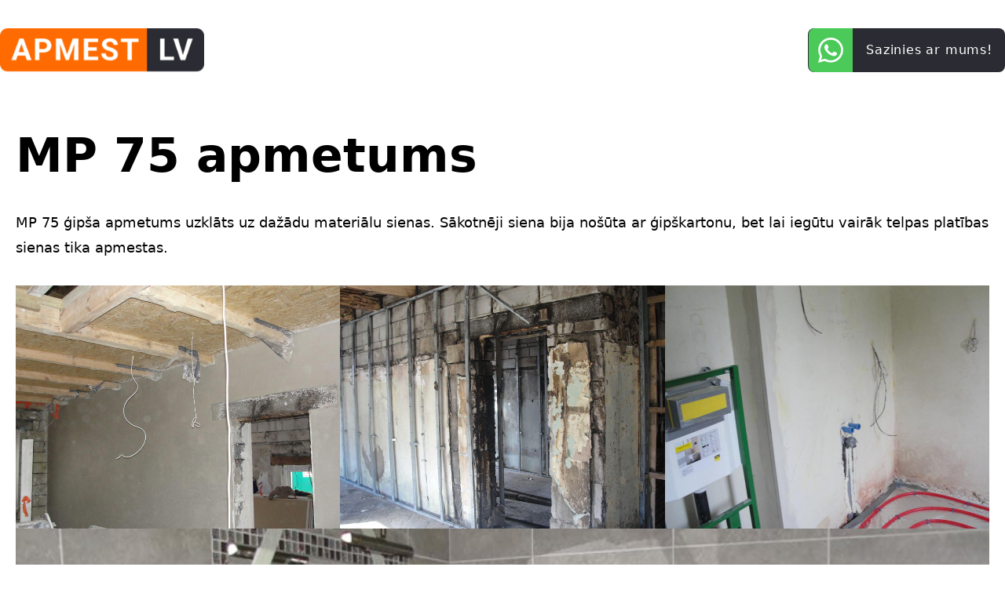

--- FILE ---
content_type: text/css
request_url: https://apmest.lv/wp-content/themes/apmest/public/css/app.31fc8d.css
body_size: 4647
content:
*,:after,:before{border:0 solid #e5e7eb;box-sizing:border-box}:after,:before{--tw-content:""}html{-webkit-text-size-adjust:100%;font-family:ui-sans-serif,system-ui,-apple-system,Segoe UI,Roboto,Ubuntu,Cantarell,Noto Sans,sans-serif,BlinkMacSystemFont,Helvetica Neue,Arial,Apple Color Emoji,Segoe UI Emoji,Segoe UI Symbol,Noto Color Emoji;line-height:1.5;-moz-tab-size:4;tab-size:4}body{line-height:inherit;margin:0}hr{border-top-width:1px;color:inherit;height:0}abbr:where([title]){text-decoration:underline;-webkit-text-decoration:underline dotted currentColor;text-decoration:underline dotted currentColor}h1,h2,h3,h4,h5,h6{font-size:inherit;font-weight:inherit}a{color:inherit;text-decoration:inherit}b,strong{font-weight:bolder}code,kbd,pre,samp{font-family:ui-monospace,SFMono-Regular,Menlo,Monaco,Consolas,Liberation Mono,Courier New,monospace;font-size:1em}small{font-size:80%}sub,sup{font-size:75%;line-height:0;position:relative;vertical-align:initial}sub{bottom:-.25em}sup{top:-.5em}table{border-collapse:collapse;border-color:inherit;text-indent:0}button,input,optgroup,select,textarea{color:inherit;font-family:inherit;font-size:100%;font-weight:inherit;line-height:inherit;margin:0;padding:0}button,select{text-transform:none}[type=button],[type=reset],[type=submit],button{-webkit-appearance:button;background-color:initial;background-image:none}:-moz-focusring{outline:auto}:-moz-ui-invalid{box-shadow:none}progress{vertical-align:initial}::-webkit-inner-spin-button,::-webkit-outer-spin-button{height:auto}[type=search]{-webkit-appearance:textfield;outline-offset:-2px}::-webkit-search-decoration{-webkit-appearance:none}::-webkit-file-upload-button{-webkit-appearance:button;font:inherit}summary{display:list-item}blockquote,dd,dl,figure,h1,h2,h3,h4,h5,h6,hr,p,pre{margin:0}fieldset{margin:0}fieldset,legend{padding:0}menu,ol,ul{list-style:none;margin:0;padding:0}textarea{resize:vertical}input::-moz-placeholder,textarea::-moz-placeholder{color:#9ca3af;opacity:1}input::placeholder,textarea::placeholder{color:#9ca3af;opacity:1}[role=button],button{cursor:pointer}:disabled{cursor:default}audio,canvas,embed,iframe,img,object,svg,video{display:block;vertical-align:middle}img,video{height:auto;max-width:100%}.h1,h1{font-size:2.25rem;font-weight:700;line-height:2.5rem;line-height:1.25;margin-bottom:1.25rem;padding-top:1.25rem}@media (min-width:640px){.h1,h1{font-size:3rem;line-height:1}}@media (min-width:768px){.h1,h1{font-size:3.75rem;line-height:1;margin-bottom:2.5rem;padding-top:2.5rem}}.h2,h2{font-size:1.875rem;font-weight:700;line-height:2.5rem;margin-bottom:1rem;padding-top:1rem}@media (min-width:640px){.h2,h2{font-size:2.25rem;line-height:2.5rem}}@media (min-width:768px){.h2,h2{font-size:3rem;line-height:1;margin-bottom:2rem;padding-top:2rem}}.h3,h3{font-size:1.5rem;font-weight:700;line-height:2.25rem;margin-bottom:.75rem;padding-top:.75rem}@media (min-width:640px){.h3,h3{font-size:1.875rem;line-height:2.25rem}}@media (min-width:768px){.h3,h3{font-size:2.25rem;line-height:2.5rem;margin-bottom:1.5rem;padding-top:1.5rem}}.p,p{font-size:1.125rem;line-height:2rem}.p,.small,p,small{margin-bottom:1.25rem}.small,small{font-size:1rem;line-height:1.75rem}p>a{--tw-text-opacity:1;color:rgba(43,43,51,var(--tw-text-opacity));-webkit-text-decoration-line:underline;text-decoration-line:underline}*,:after,:before{--tw-border-spacing-x:0;--tw-border-spacing-y:0;--tw-translate-x:0;--tw-translate-y:0;--tw-rotate:0;--tw-skew-x:0;--tw-skew-y:0;--tw-scale-x:1;--tw-scale-y:1;--tw-pan-x: ;--tw-pan-y: ;--tw-pinch-zoom: ;--tw-scroll-snap-strictness:proximity;--tw-ordinal: ;--tw-slashed-zero: ;--tw-numeric-figure: ;--tw-numeric-spacing: ;--tw-numeric-fraction: ;--tw-ring-inset: ;--tw-ring-offset-width:0px;--tw-ring-offset-color:#fff;--tw-ring-color:rgba(59,130,246,.5);--tw-ring-offset-shadow:0 0 transparent;--tw-ring-shadow:0 0 transparent;--tw-shadow:0 0 transparent;--tw-shadow-colored:0 0 transparent;--tw-blur: ;--tw-brightness: ;--tw-contrast: ;--tw-grayscale: ;--tw-hue-rotate: ;--tw-invert: ;--tw-saturate: ;--tw-sepia: ;--tw-drop-shadow: ;--tw-backdrop-blur: ;--tw-backdrop-brightness: ;--tw-backdrop-contrast: ;--tw-backdrop-grayscale: ;--tw-backdrop-hue-rotate: ;--tw-backdrop-invert: ;--tw-backdrop-opacity: ;--tw-backdrop-saturate: ;--tw-backdrop-sepia: }::-webkit-backdrop{--tw-border-spacing-x:0;--tw-border-spacing-y:0;--tw-translate-x:0;--tw-translate-y:0;--tw-rotate:0;--tw-skew-x:0;--tw-skew-y:0;--tw-scale-x:1;--tw-scale-y:1;--tw-pan-x: ;--tw-pan-y: ;--tw-pinch-zoom: ;--tw-scroll-snap-strictness:proximity;--tw-ordinal: ;--tw-slashed-zero: ;--tw-numeric-figure: ;--tw-numeric-spacing: ;--tw-numeric-fraction: ;--tw-ring-inset: ;--tw-ring-offset-width:0px;--tw-ring-offset-color:#fff;--tw-ring-color:rgba(59,130,246,.5);--tw-ring-offset-shadow:0 0 transparent;--tw-ring-shadow:0 0 transparent;--tw-shadow:0 0 transparent;--tw-shadow-colored:0 0 transparent;--tw-blur: ;--tw-brightness: ;--tw-contrast: ;--tw-grayscale: ;--tw-hue-rotate: ;--tw-invert: ;--tw-saturate: ;--tw-sepia: ;--tw-drop-shadow: ;--tw-backdrop-blur: ;--tw-backdrop-brightness: ;--tw-backdrop-contrast: ;--tw-backdrop-grayscale: ;--tw-backdrop-hue-rotate: ;--tw-backdrop-invert: ;--tw-backdrop-opacity: ;--tw-backdrop-saturate: ;--tw-backdrop-sepia: }::backdrop{--tw-border-spacing-x:0;--tw-border-spacing-y:0;--tw-translate-x:0;--tw-translate-y:0;--tw-rotate:0;--tw-skew-x:0;--tw-skew-y:0;--tw-scale-x:1;--tw-scale-y:1;--tw-pan-x: ;--tw-pan-y: ;--tw-pinch-zoom: ;--tw-scroll-snap-strictness:proximity;--tw-ordinal: ;--tw-slashed-zero: ;--tw-numeric-figure: ;--tw-numeric-spacing: ;--tw-numeric-fraction: ;--tw-ring-inset: ;--tw-ring-offset-width:0px;--tw-ring-offset-color:#fff;--tw-ring-color:rgba(59,130,246,.5);--tw-ring-offset-shadow:0 0 transparent;--tw-ring-shadow:0 0 transparent;--tw-shadow:0 0 transparent;--tw-shadow-colored:0 0 transparent;--tw-blur: ;--tw-brightness: ;--tw-contrast: ;--tw-grayscale: ;--tw-hue-rotate: ;--tw-invert: ;--tw-saturate: ;--tw-sepia: ;--tw-drop-shadow: ;--tw-backdrop-blur: ;--tw-backdrop-brightness: ;--tw-backdrop-contrast: ;--tw-backdrop-grayscale: ;--tw-backdrop-hue-rotate: ;--tw-backdrop-invert: ;--tw-backdrop-opacity: ;--tw-backdrop-saturate: ;--tw-backdrop-sepia: }.container{width:100%}@media (min-width:640px){.container{max-width:640px}}@media (min-width:768px){.container{max-width:768px}}@media (min-width:1024px){.container{max-width:1024px}}@media (min-width:1280px){.container{max-width:1280px}}@media (min-width:1536px){.container{max-width:1536px}}.btn{border-radius:.5rem;display:inline-block;letter-spacing:.05em;margin-bottom:1rem;margin-top:1rem;min-width:-webkit-max-content;min-width:-moz-max-content;min-width:max-content;position:relative;text-align:center;transition-duration:.15s;transition-property:all;transition-timing-function:cubic-bezier(.4,0,.2,1);width:-webkit-fit-content;width:-moz-fit-content;width:fit-content}.btn:after,.btn:before{content:var(--tw-content);transition-duration:.15s;transition-property:all;transition-timing-function:cubic-bezier(.4,0,.2,1)}.btn:focus{--tw-ring-offset-shadow:var(--tw-ring-inset) 0 0 0 var(--tw-ring-offset-width) var(--tw-ring-offset-color);--tw-ring-shadow:var(--tw-ring-inset) 0 0 0 calc(4px + var(--tw-ring-offset-width)) var(--tw-ring-color);--tw-ring-opacity:1;--tw-ring-color:rgba(203,213,225,var(--tw-ring-opacity));box-shadow:var(--tw-ring-offset-shadow),var(--tw-ring-shadow),0 0 transparent;box-shadow:var(--tw-ring-offset-shadow),var(--tw-ring-shadow),var(--tw-shadow,0 0 transparent)}.btn-primary{--tw-bg-opacity:1;--tw-text-opacity:1;background-color:rgba(43,43,51,var(--tw-bg-opacity));color:rgba(255,255,255,var(--tw-text-opacity));padding-right:.5rem}.btn-primary:before{--tw-bg-opacity:1;background-color:rgba(75,202,90,var(--tw-bg-opacity));background-image:url([data-uri]);background-position:50%;background-repeat:no-repeat;border-bottom-left-radius:.5rem;border-top-left-radius:.5rem;content:var(--tw-content);display:inline-block;height:3.5rem;margin-right:.5rem;position:relative;vertical-align:middle;width:3.5rem}.btn-primary:hover{--tw-bg-opacity:1;background-color:rgba(0,0,0,var(--tw-bg-opacity))}.btn-primary:hover:before{--tw-bg-opacity:1;background-color:rgba(22,163,74,var(--tw-bg-opacity));content:var(--tw-content)}@media (min-width:768px){.btn-primary{padding-right:1rem}.btn-primary:before{content:var(--tw-content);margin-right:1rem}}.btn-secondary{--tw-border-opacity:1;background-color:rgba(255,255,255,var(--tw-bg-opacity));border-color:rgba(43,43,51,var(--tw-border-opacity));border-width:1px;color:rgba(0,0,0,var(--tw-text-opacity));padding:.75rem}.btn-secondary,.btn-secondary:hover{--tw-bg-opacity:1;--tw-text-opacity:1}.btn-secondary:hover{background-color:rgba(0,0,0,var(--tw-bg-opacity));color:rgba(255,255,255,var(--tw-text-opacity))}.btn-tertiary{--tw-text-opacity:1;color:rgba(43,43,51,var(--tw-text-opacity));padding-bottom:.75rem;padding-top:.75rem}.btn-tertiary:after{--tw-content:"";background-image:url([data-uri]);background-position:50%;background-repeat:no-repeat;content:var(--tw-content);display:inline-block;height:2rem;position:relative;vertical-align:middle;width:2rem}.sr-only{clip:rect(0,0,0,0);border-width:0;height:1px;margin:-1px;overflow:hidden;padding:0;position:absolute;white-space:nowrap;width:1px}.static{position:static}.fixed{position:fixed}.absolute{position:absolute}.relative{position:relative}.top-0{top:0}.left-0{left:0}.top-6{top:1.5rem}.right-8{right:2rem}.right-0{right:0}.right-1{right:.25rem}.top-1{top:.25rem}.z-50{z-index:50}.col-span-8{grid-column:span 8/span 8}.col-span-2{grid-column:span 2/span 2}.m-0{margin:0}.mx-auto{margin-left:auto;margin-right:auto}.my-4{margin-bottom:1rem;margin-top:1rem}.my-10{margin-bottom:2.5rem;margin-top:2.5rem}.mb-5{margin-bottom:1.25rem}.block{display:block}.inline-block{display:inline-block}.inline{display:inline}.flex{display:flex}.grid{display:grid}.contents{display:contents}.hidden{display:none}.aspect-video{aspect-ratio:16/9}.h-screen{height:100vh}.max-h-\[720px\]{max-height:720px}.min-h-\[56px\]{min-height:56px}.w-full{width:100%}.w-screen{width:100vw}.w-\[640px\]{width:640px}.max-w-\[1280px\]{max-width:1280px}.max-w-\[640px\]{max-width:640px}.origin-bottom-right{transform-origin:bottom right}.transform{transform:translate(var(--tw-translate-x),var(--tw-translate-y)) rotate(var(--tw-rotate)) skewX(var(--tw-skew-x)) skewY(var(--tw-skew-y)) scaleX(var(--tw-scale-x)) scaleY(var(--tw-scale-y))}.cursor-pointer{cursor:pointer}.grid-cols-10{grid-template-columns:repeat(10,minmax(0,1fr))}.items-center{align-items:center}.justify-center{justify-content:center}.gap-8{gap:2rem}.gap-2{gap:.5rem}.gap-4{gap:1rem}.gap-1{gap:.25rem}.overflow-auto{overflow:auto}.overflow-hidden{overflow:hidden}.rounded-lg{border-radius:.5rem}.rounded-full{border-radius:9999px}.rounded-b-md{border-bottom-left-radius:.375rem;border-bottom-right-radius:.375rem}.border{border-width:1px}.bg-indigo-400{--tw-bg-opacity:1;background-color:rgba(129,140,248,var(--tw-bg-opacity))}.bg-green-400{--tw-bg-opacity:1;background-color:rgba(74,222,128,var(--tw-bg-opacity))}.bg-yellow-400{--tw-bg-opacity:1;background-color:rgba(250,204,21,var(--tw-bg-opacity))}.bg-red-400{--tw-bg-opacity:1;background-color:rgba(248,113,113,var(--tw-bg-opacity))}.bg-light{--tw-bg-opacity:1;background-color:rgba(249,250,252,var(--tw-bg-opacity))}.bg-secondary{--tw-bg-opacity:1;background-color:rgba(43,43,51,var(--tw-bg-opacity))}.bg-\[\#008311\]{--tw-bg-opacity:1;background-color:rgba(0,131,17,var(--tw-bg-opacity))}.bg-black\/70{background-color:rgba(0,0,0,.7)}.bg-white{--tw-bg-opacity:1;background-color:rgba(255,255,255,var(--tw-bg-opacity))}.object-cover{object-fit:cover}.p-5{padding:1.25rem}.p-2{padding:.5rem}.px-5{padding-left:1.25rem;padding-right:1.25rem}.py-10{padding-bottom:2.5rem;padding-top:2.5rem}.py-2{padding-bottom:.5rem;padding-top:.5rem}.px-3{padding-left:.75rem;padding-right:.75rem}.pt-1{padding-top:.25rem}.pr-2{padding-right:.5rem}.pr-0{padding-right:0}.text-center{text-align:center}.text-right{text-align:right}.text-5xl{font-size:3rem;line-height:1}.font-bold{font-weight:700}.text-indigo-50{--tw-text-opacity:1;color:rgba(238,242,255,var(--tw-text-opacity))}.text-green-50{--tw-text-opacity:1;color:rgba(240,253,244,var(--tw-text-opacity))}.text-yellow-50{--tw-text-opacity:1;color:rgba(254,252,232,var(--tw-text-opacity))}.text-red-50{--tw-text-opacity:1;color:rgba(254,242,242,var(--tw-text-opacity))}.text-primary{--tw-text-opacity:1;color:rgba(236,94,0,var(--tw-text-opacity))}.text-white{--tw-text-opacity:1;color:rgba(255,255,255,var(--tw-text-opacity))}.text-black{--tw-text-opacity:1;color:rgba(0,0,0,var(--tw-text-opacity))}.outline{outline-style:solid}.transition-all{transition-duration:.15s;transition-property:all;transition-timing-function:cubic-bezier(.4,0,.2,1)}.wp-block-gallery{padding-bottom:.75rem;padding-top:.75rem}.before\:relative:before{content:var(--tw-content);position:relative}.before\:m-0:before{content:var(--tw-content);margin:0}.before\:mr-2:before{content:var(--tw-content);margin-right:.5rem}.before\:inline-block:before{content:var(--tw-content);display:inline-block}.before\:h-14:before{content:var(--tw-content);height:3.5rem}.before\:w-14:before{content:var(--tw-content);width:3.5rem}.before\:rounded-lg:before{border-radius:.5rem;content:var(--tw-content)}.before\:rounded-l-lg:before{border-bottom-left-radius:.5rem;border-top-left-radius:.5rem;content:var(--tw-content)}.before\:bg-primary:before{--tw-bg-opacity:1;background-color:rgba(236,94,0,var(--tw-bg-opacity));content:var(--tw-content)}.before\:bg-phone:before{background-image:url([data-uri]);content:var(--tw-content)}.before\:bg-center:before{background-position:50%;content:var(--tw-content)}.before\:bg-no-repeat:before{background-repeat:no-repeat;content:var(--tw-content)}.before\:align-middle:before{content:var(--tw-content);vertical-align:middle}.hover\:bg-black:hover{--tw-bg-opacity:1;background-color:rgba(0,0,0,var(--tw-bg-opacity))}.hover\:bg-slate-200:hover{--tw-bg-opacity:1;background-color:rgba(226,232,240,var(--tw-bg-opacity))}.group:hover .group-hover\:scale-110{--tw-scale-x:1.1;--tw-scale-y:1.1;transform:translate(var(--tw-translate-x),var(--tw-translate-y)) rotate(var(--tw-rotate)) skewX(var(--tw-skew-x)) skewY(var(--tw-skew-y)) scaleX(var(--tw-scale-x)) scaleY(var(--tw-scale-y))}.group:hover .group-hover\:after\:ml-1:after{content:var(--tw-content);margin-left:.25rem}@media (min-width:768px){.md\:right-8{right:2rem}.md\:top-6{top:1.5rem}.md\:col-span-5{grid-column:span 5/span 5}.md\:block{display:block}.md\:inline-block{display:inline-block}.md\:inline{display:inline}.md\:hidden{display:none}.md\:grid-cols-3{grid-template-columns:repeat(3,minmax(0,1fr))}.md\:grid-cols-2{grid-template-columns:repeat(2,minmax(0,1fr))}.md\:items-center{align-items:center}.md\:rounded-l-none{border-bottom-left-radius:0;border-top-left-radius:0}.md\:rounded-r-md{border-bottom-right-radius:.375rem;border-top-right-radius:.375rem}.md\:p-5{padding:1.25rem}.md\:p-10{padding:2.5rem}.md\:p-20{padding:5rem}.md\:px-0{padding-left:0;padding-right:0}.md\:px-20{padding-left:5rem;padding-right:5rem}.md\:py-20{padding-bottom:5rem;padding-top:5rem}.md\:py-5{padding-bottom:1.25rem;padding-top:1.25rem}.md\:pr-4{padding-right:1rem}.md\:text-left{text-align:left}.md\:text-right{text-align:right}.md\:text-2xl{font-size:1.5rem;line-height:2rem}.before\:md\:mr-4:before{content:var(--tw-content);margin-right:1rem}.md\:before\:mr-3:before{content:var(--tw-content);margin-right:.75rem}.md\:before\:rounded-r-none:before{border-bottom-right-radius:0;border-top-right-radius:0;content:var(--tw-content)}}@media (min-width:1024px){.lg\:order-2{order:2}.lg\:order-1{order:1}.lg\:grid-cols-2{grid-template-columns:repeat(2,minmax(0,1fr))}.lg\:px-20{padding-left:5rem;padding-right:5rem}.lg\:pb-20{padding-bottom:5rem}.lg\:pt-10{padding-top:2.5rem}}

--- FILE ---
content_type: application/x-javascript
request_url: https://apmest.lv/wp-content/themes/apmest/public/js/app.39eee6.js
body_size: -138
content:
"use strict";(self.webpackChunksage=self.webpackChunksage||[]).push([[143],{537:(s,e,a)=>{const c=async s=>{s&&console.error(s)};(0,a(575).Z)(c)},362:()=>{}},s=>{var e=e=>s(s.s=e);s.O(0,[575],(()=>(e(537),e(362)))),s.O()}]);